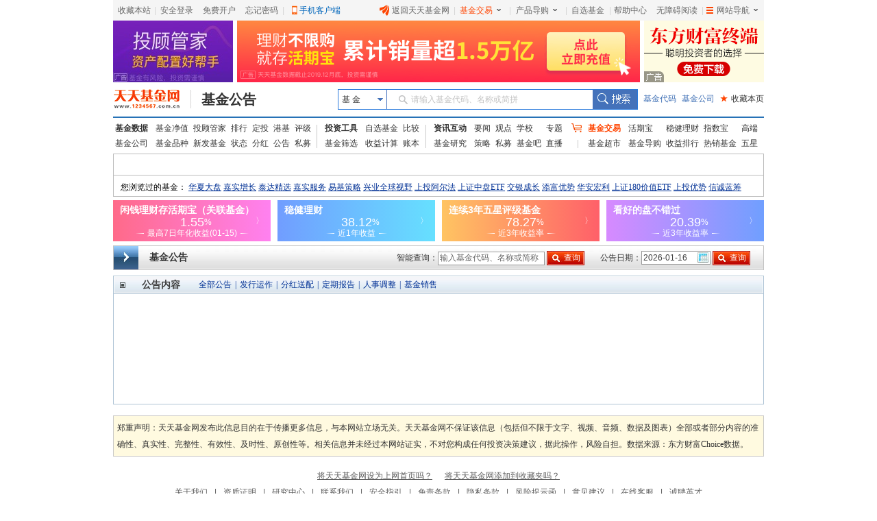

--- FILE ---
content_type: application/javascript
request_url: https://j5.dfcfw.com/sc/js/default/AIAssistant_min_202009151517.js
body_size: 2658
content:
var AIAssistant=function(param){var $this=this;$this.options={AIid:"AIAssistant",AIpopid:"AIPop",XT_prompt:"有问题找小天",pop_url:"https://actsl.1234567.com.cn/topic/2019/auto-customer-service/"};$this.prompt=[["fund.eastmoney.com","有问题找小天"],["favor.fund.eastmoney.com","有问题找小天"],["fund.eastmoney.com/favor","有问题找小天"],["fund.eastmoney.com/[0-9]{6}.html","基金诊断、基金涨跌分析，都可以问问我~"],[".1234567.com.cn/MyAssets","账户、资产问题，都可以问问我~"],["help.1234567.com.cn","我是智能理财助手小天，都可以问问我~"]];$this.otherADid=["rightAD","_AdSame_divsub_pd"];$this.ShowPopFlag=false;$this.popHeight=680;$this.isHideIcon=false;$this.top=null;$this.bottom=0;$this.left=null;$this.right=0;$this.eventID=null;if(param!=null){$this.isHideIcon=param.isHideIcon||false;$this.top=param.top||null;$this.bottom=param.bottom||0;$this.left=param.left||null;$this.right=param.right||0;$this.eventID=param.eventID||null}};AIAssistant.prototype={init:function(){var $this=this;if($this.isEnable()){if(window.innerHeight<700){$this.popHeight=window.innerHeight-20}$this.hideByID("onlineKF");$this.hideByID("cfy");$this.initCssStyle();$this.initXT()}$this.showPOP()},isEnable:function(){var userAgent=navigator.userAgent;if(!!window.ActiveXObject||"ActiveXObject" in window){return false}return true},initXT:function(){var $this=this;if(!document.getElementById($this.options.AIid)){var XTifmStr=$this.XTmuban();var i=document.createElement("div");i.id=$this.options.AIid;i.innerHTML=XTifmStr;i.className="AIAssistant";if(!!$this.isHideIcon){i.style.display="none"}document.body.appendChild(i)}else{$this.showByID($this.options.AIid)}document.getElementById("XTIcon").onclick=function(){$this.showPOPDefault()};document.getElementById("XT_prompt").onclick=function(){$this.showPOPDefault()}},showPOPfunc:function(){this.showPOPDefault()},hidePOPfunc:function(){this.hidePOP()},initPop:function(){var $this=this;if(!document.getElementById($this.options.AIpopid)){var POPifmStr=$this.POPmuban();var i=document.createElement("div");i.id=$this.options.AIpopid;i.innerHTML=POPifmStr;i.className="AIPop";i.style.height=$this.popHeight+"px";i.style.display="none";document.body.appendChild(i)}else{$this.showByID($this.options.AIpopid)}document.getElementById("closepop").onclick=function(){$this.hidePOP()}},showByID:function(id){var box=document.getElementById(id);if((!!box&&!this.isHideIcon&&id==this.options.AIid)||(!!box&&id==this.options.AIpopid)){box.style.display="block"}else{if(id==this.options.AIid){box.style.display="none"}}},hideByID:function(id){var box=document.getElementById(id);if(!!box){box.style.display="none"}},XTmuban:function(){var $this=this;var p="";var muban='<div class="XT_prompt" id="XT_prompt">'+$this.options.XT_prompt+"</div>"+'<div class="XTIcon" id="XTIcon"><div class="XTIconBG"><img src="https://j5.dfcfw.com/sc/image/202009/20200915070621.gif" width="70" style="margin-left:-5px;margin-top:-4px;" /></div></div>';return muban},POPmuban:function(){var $this=this;var mstr='<div class="closepop"><a id="closepop"><i></i></a></div><iframe  width="350" height="'+$this.popHeight+'" frameborder="0" scrolling="no" marginwidth="0" marginheight="0" src="'+$this.options.pop_url+'" style="border-radius: 10px;box-shadow: 0 2px 8px -1px rgba(26,88,141,.26);"></iframe>';return mstr},initCssStyle:function(){var str="";if(this.top==null&&this.bottom==null&&this.left==null&&this.right==null){str="right:0%;bottom:0%"}else{if(this.bottom!=null){str+=";bottom: "+this.bottom}else{if(this.top!=null){str+=";top: "+this.top}}if(this.right!=null){str+=";right: "+this.right}else{if(this.left!=null){str+=";left: "+this.left}}}if(!document.getElementById("AIAssistantStyle")){var this_style=document.createElement("style");this_style.id="AIAssistantStyle";this_style.innerHTML=".AIAssistant{position:fixed;z-index:99999;"+str+";display:block;}.XTIconBG{width:60px;height:60px;background:#5B89F7;border-radius:30px;}.XTIcon{height:60px;width:60px;/*background-repeat: no-repeat;background-image: url(https://j5.dfcfw.com/sc/image/202008/20200827074250.gif);*/position: relative;margin: 0 20px 20px 100px;background-size:60px 60px;cursor: pointer;}.XT_prompt{width: 105px;background:rgba(62,62,62,0.9);/*background: linear-gradient(to right,#f7b934,#f07a39);*/color: white;font-size: small;text-align: center;padding: 7px;border-radius: 11px;border-bottom-right-radius:0px;cursor: pointer;}.AIPop{width:350px;position:fixed;right:20px;bottom:20px;z-index:999999;}.hidephone{height: 43px;width: 60px;top: 0%;left: 0;background: #ffffff;z-index: 9999999;position: absolute;}.closepop{height: 15px;width: 15px;top: 0%;right: 0%;background: transparent;z-index: 9999999;position: absolute;text-align:right;color:#008aff;padding-top: 15px;margin-right: 12px;}.closepop a{cursor: pointer;}.closepop i{display:block;width:15px;height:15px;background-image:url(https://j5.dfcfw.com/image/202002/20200224165959.png);background-position:-550px -450px;}.a_hide{display: none;}";document.head.appendChild(this_style)}else{var this_style=document.getElementById("AIAssistantStyle");
this_style.innerHTML=".AIAssistant{position:fixed;z-index:99999;"+str+";display:block;}.XTIconBG{width:60px;height:60px;background:#5B89F7;border-radius:30px;}.XTIcon{height:60px;width:60px;/*background-repeat: no-repeat;background-image: url(https://j5.dfcfw.com/sc/image/202008/20200827074250.gif);*/position: relative;margin: 0 20px 20px 100px;background-size:60px 60px;cursor: pointer;}.XT_prompt{width: 105px;background:rgba(62,62,62,0.9);/*background: linear-gradient(to right,#f7b934,#f07a39);*/color: white;font-size: small;text-align: center;padding: 7px;border-radius: 11px;border-bottom-right-radius:0px;cursor: pointer;}.AIPop{width:350px;position:fixed;right:20px;bottom:20px;z-index:999999;}.hidephone{height: 43px;width: 60px;top: 0%;left: 0;background: #ffffff;z-index: 9999999;position: absolute;}.closepop{height: 15px;width: 15px;top: 0%;right: 0%;background: transparent;z-index: 9999999;position: absolute;text-align:right;color:#008aff;padding-top: 15px;margin-right: 12px;}.closepop a{cursor: pointer;}.closepop i{display:block;width:15px;height:15px;background-image:url(https://j5.dfcfw.com/image/202002/20200224165959.png);background-position:-550px -450px;}.a_hide{display: none;}"}},showPOP:function(){var $this=this;if($this.eventID!=null&&$this.eventID!=""&&$this.eventID!=undefined){var ids=$this.eventID.split(",");for(var i=0;i<ids.length;i++){var box=document.getElementById(ids[i]);if(!!box){box.addEventListener("click",function(){if($this.isEnable()){$this.showPOPDefault()}else{window.open("https://fundcs.eastmoney.com/pc/switch.html")}})}}}},showPOPDefault:function(){var $this=this;if($this.isEnable()){if(!$this.ShowPopFlag){$this.initPop();$this.ShowPopFlag=true}var ele=document.getElementById($this.options.AIpopid);ele.style.opacity=0;$this.showByID($this.options.AIpopid);ele.style.bottom=-50+parseInt($this.bottom)+"px";$this.animate(ele,{bottom:20+parseInt($this.bottom),opacity:100},10,function(){})}else{window.open("https://fundcs.eastmoney.com/pc/switch.html")}},hidePOP:function(){var $this=this;var ele=document.getElementById($this.options.AIpopid);$this.animate(ele,{bottom:-50+parseInt($this.bottom),opacity:0},10,function(){$this.hideByID($this.options.AIpopid);ele.style.bottom=20+parseInt($this.bottom)+"px";ele.style.opacity="1"})},changeOtherAD:function(isShow){var $this=this;var arr=$this.otherADid;if(arr&&arr.length>0){for(var i=0;i<arr.length;i++){if(arr[i]&&document.getElementById(arr[i])){if(isShow){$this.showByID(arr[i])}else{$this.hideByID(arr[i])}}}}},animate:function(dom,o,time,fn){if(time==undefined){time=10}var $this=this;clearInterval(dom.termId);dom.termId=setInterval(function(){dom.isOver=true;for(var property in o){if(property=="opacity"){var currentValue=parseInt($this.getStylePropertyValue(dom,property)*100)}else{var currentValue=parseInt($this.getStylePropertyValue(dom,property))}var speed=(o[property]-currentValue)/10;speed=currentValue>o[property]?Math.floor(speed):Math.ceil(speed);currentValue+=speed;if(currentValue!=o[property]){dom.isOver=false}else{dom.isOver=true}if(property=="opacity"){dom.style.opacity=currentValue/100;dom.style.filter="alpha(opacity= "+currentValue+")"}else{dom.style[property]=currentValue+"px"}}if(dom.isOver){clearInterval(dom.termId);if(fn){fn()}}},time)},getStylePropertyValue:function(dom,property){if(window.getComputedStyle){return getComputedStyle(dom,null)[property]}else{return dom.currentStyle[property]}}};var myassistant=new AIAssistant();myassistant.init();